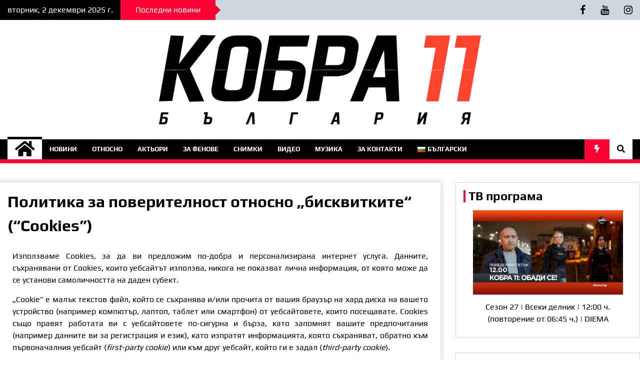

--- FILE ---
content_type: text/html; charset=UTF-8
request_url: https://www.afc11-bg.com/cookie-policy/
body_size: 22033
content:
<!doctype html><html lang="bg-BG"><head><script data-no-optimize="1">var litespeed_docref=sessionStorage.getItem("litespeed_docref");litespeed_docref&&(Object.defineProperty(document,"referrer",{get:function(){return litespeed_docref}}),sessionStorage.removeItem("litespeed_docref"));</script> <meta charset="UTF-8"><meta name="viewport" content="width=device-width, initial-scale=1"><link rel="profile" href="https://gmpg.org/xfn/11"><style type="text/css">.twp-site-branding .twp-logo,
            .twp-site-branding.twp-overlay .twp-logo,
            .twp-site-branding .twp-logo a,
            .twp-site-branding .twp-logo a:visited
            .twp-site-branding.twp-overlay .twp-logo a,
            .twp-site-branding.twp-overlay .twp-logo a:visited{
                color: #ffffff;
            }</style><meta name='robots' content='noindex, nofollow' /><style>img:is([sizes="auto" i], [sizes^="auto," i]) { contain-intrinsic-size: 3000px 1500px }</style><title>Политика за поверителност относно „бисквитките“ (“Cookies”) - Кобра 11 България</title><meta name="description" content="Страницата съдържа информация относно политика за поверителност на &quot;бисквитките&quot;, които използва уебсайта." /><meta property="og:locale" content="bg_BG" /><meta property="og:type" content="article" /><meta property="og:title" content="Политика за поверителност относно „бисквитките“ (“Cookies”) - Кобра 11 България" /><meta property="og:description" content="Страницата съдържа информация относно политика за поверителност на &quot;бисквитките&quot;, които използва уебсайта." /><meta property="og:url" content="https://www.afc11-bg.com/cookie-policy/" /><meta property="og:site_name" content="Кобра 11 България" /><meta property="article:publisher" content="https://www.facebook.com/Cobra11Bulgaria" /><meta property="article:modified_time" content="2025-05-25T10:47:51+00:00" /><meta property="og:image" content="https://www.afc11-bg.com/wp-content/uploads/2024/12/semir-vicky-3.jpg" /><meta property="og:image:width" content="1150" /><meta property="og:image:height" content="647" /><meta property="og:image:type" content="image/jpeg" /> <script type="application/ld+json" class="yoast-schema-graph">{"@context":"https://schema.org","@graph":[{"@type":"NewsArticle","@id":"https://www.afc11-bg.com/cookie-policy/#article","isPartOf":{"@id":"https://www.afc11-bg.com/cookie-policy/"},"author":{"name":"Христиан Мартинов","@id":"https://www.afc11-bg.com/#/schema/person/c2024c658b55953637f3a29740a13c5e"},"headline":"Политика за поверителност относно „бисквитките“ (“Cookies”)","datePublished":"2020-04-14T21:19:05+00:00","dateModified":"2025-05-25T10:47:51+00:00","mainEntityOfPage":{"@id":"https://www.afc11-bg.com/cookie-policy/"},"wordCount":1022,"publisher":{"@id":"https://www.afc11-bg.com/#organization"},"inLanguage":"bg-BG"},{"@type":"WebPage","@id":"https://www.afc11-bg.com/cookie-policy/","url":"https://www.afc11-bg.com/cookie-policy/","name":"Политика за поверителност относно „бисквитките“ (“Cookies”) - Кобра 11 България","isPartOf":{"@id":"https://www.afc11-bg.com/#website"},"datePublished":"2020-04-14T21:19:05+00:00","dateModified":"2025-05-25T10:47:51+00:00","description":"Страницата съдържа информация относно политика за поверителност на \"бисквитките\", които използва уебсайта.","breadcrumb":{"@id":"https://www.afc11-bg.com/cookie-policy/#breadcrumb"},"inLanguage":"bg-BG","potentialAction":[{"@type":"ReadAction","target":["https://www.afc11-bg.com/cookie-policy/"]}]},{"@type":"BreadcrumbList","@id":"https://www.afc11-bg.com/cookie-policy/#breadcrumb","itemListElement":[{"@type":"ListItem","position":1,"name":"Начало","item":"https://www.afc11-bg.com/"},{"@type":"ListItem","position":2,"name":"Политика за поверителност относно „бисквитките“ (“Cookies”)"}]},{"@type":"WebSite","@id":"https://www.afc11-bg.com/#website","url":"https://www.afc11-bg.com/","name":"Кобра 11 България","description":"","publisher":{"@id":"https://www.afc11-bg.com/#organization"},"potentialAction":[{"@type":"SearchAction","target":{"@type":"EntryPoint","urlTemplate":"https://www.afc11-bg.com/?s={search_term_string}"},"query-input":{"@type":"PropertyValueSpecification","valueRequired":true,"valueName":"search_term_string"}}],"inLanguage":"bg-BG"},{"@type":"Organization","@id":"https://www.afc11-bg.com/#organization","name":"Кобра 11 България","url":"https://www.afc11-bg.com/","logo":{"@type":"ImageObject","inLanguage":"bg-BG","@id":"https://www.afc11-bg.com/#/schema/logo/image/","url":"https://www.afc11-bg.com/wp-content/uploads/2022/11/cropped-circle-c11-bg-logo-2022-e1667686092965.png","contentUrl":"https://www.afc11-bg.com/wp-content/uploads/2022/11/cropped-circle-c11-bg-logo-2022-e1667686092965.png","width":512,"height":512,"caption":"Кобра 11 България"},"image":{"@id":"https://www.afc11-bg.com/#/schema/logo/image/"},"sameAs":["https://www.facebook.com/Cobra11Bulgaria","https://www.instagram.com/cobra11bulgaria","https://www.youtube.com/c/Cobra11Bulgaria"]},{"@type":"Person","@id":"https://www.afc11-bg.com/#/schema/person/c2024c658b55953637f3a29740a13c5e","name":"Христиан Мартинов","image":{"@type":"ImageObject","inLanguage":"bg-BG","@id":"https://www.afc11-bg.com/#/schema/person/image/","url":"https://secure.gravatar.com/avatar/3190c73dd2e026c1c3133b3802e09c5856c80184a9b934fc2ed176c87ce35ea0?s=96&d=https%3A%2F%2Fwww.afc11-bg.com%2Fwp-content%2Fuploads%2F2020%2F08%2Fdefault-c11-avatar.png&r=g","contentUrl":"https://secure.gravatar.com/avatar/3190c73dd2e026c1c3133b3802e09c5856c80184a9b934fc2ed176c87ce35ea0?s=96&d=https%3A%2F%2Fwww.afc11-bg.com%2Fwp-content%2Fuploads%2F2020%2F08%2Fdefault-c11-avatar.png&r=g","caption":"Христиан Мартинов"},"description":"Администратор","sameAs":["hmartinov","hmartinovv"]}]}</script> <link rel='dns-prefetch' href='//www.googletagmanager.com' /><link rel='dns-prefetch' href='//pagead2.googlesyndication.com' /><link rel="alternate" type="application/rss+xml" title="Кобра 11 България &raquo; Поток" href="https://www.afc11-bg.com/feed/" /><link rel="alternate" type="application/rss+xml" title="Кобра 11 България &raquo; поток за коментари" href="https://www.afc11-bg.com/comments/feed/" /><style id="litespeed-ucss">@-webkit-keyframes scale-in-center{0%{transform:scale(0);-webkit-transform:scale(0);-moz-transform:scale(0);opacity:1}to{transform:scale(1);-webkit-transform:scale(1);-moz-transform:scale(1);opacity:1}}@-moz-keyframes scale-in-center{0%{transform:scale(0);-webkit-transform:scale(0);-moz-transform:scale(0);opacity:1}to{transform:scale(1);-webkit-transform:scale(1);-moz-transform:scale(1);opacity:1}}@keyframes scale-in-center{0%{transform:scale(0);-webkit-transform:scale(0);-moz-transform:scale(0);opacity:1}to{transform:scale(1);-webkit-transform:scale(1);-moz-transform:scale(1);opacity:1}}@-webkit-keyframes rotate-center{0%{transform:rotate(0);-webkit-transform:rotate(0);-moz-transform:rotate(0)}to{transform:rotate(360deg);-webkit-transform:rotate(360deg);-moz-transform:rotate(360deg)}}@-moz-keyframes rotate-center{0%{transform:rotate(0);-webkit-transform:rotate(0);-moz-transform:rotate(0)}to{transform:rotate(360deg);-webkit-transform:rotate(360deg);-moz-transform:rotate(360deg)}}@keyframes rotate-center{0%{transform:rotate(0);-webkit-transform:rotate(0);-moz-transform:rotate(0)}to{transform:rotate(360deg);-webkit-transform:rotate(360deg);-moz-transform:rotate(360deg)}}@-webkit-keyframes rotate-partial{0%{transform:rotate(0);-webkit-transform:rotate(0);-moz-transform:rotate(0)}to{transform:rotate(90deg);-webkit-transform:rotate(90deg);-moz-transform:rotate(90deg)}}@-moz-keyframes rotate-partial{0%{transform:rotate(0);-webkit-transform:rotate(0);-moz-transform:rotate(0)}to{transform:rotate(90deg);-webkit-transform:rotate(90deg);-moz-transform:rotate(90deg)}}@keyframes rotate-partial{0%{transform:rotate(0);-webkit-transform:rotate(0);-moz-transform:rotate(0)}to{transform:rotate(90deg);-webkit-transform:rotate(90deg);-moz-transform:rotate(90deg)}}@font-face{font-display:swap;font-family:"FontAwesome";src:url(/wp-content/plugins/elementor/assets/lib/font-awesome/fonts/fontawesome-webfont.eot?v=4.7.0);src:url(/wp-content/plugins/elementor/assets/lib/font-awesome/fonts/fontawesome-webfont.eot?#iefix&v=4.7.0)format("embedded-opentype"),url(/wp-content/plugins/elementor/assets/lib/font-awesome/fonts/fontawesome-webfont.woff2?v=4.7.0)format("woff2"),url(/wp-content/plugins/elementor/assets/lib/font-awesome/fonts/fontawesome-webfont.woff?v=4.7.0)format("woff"),url(/wp-content/plugins/elementor/assets/lib/font-awesome/fonts/fontawesome-webfont.ttf?v=4.7.0)format("truetype"),url(/wp-content/plugins/elementor/assets/lib/font-awesome/fonts/fontawesome-webfont.svg?v=4.7.0#fontawesomeregular)format("svg");font-weight:400;font-style:normal}.fa{font:14px/1 FontAwesome;font-size:inherit}.fa-clock-o:before{content:""}.fa-flash:before{content:""}html{line-height:1.15;-webkit-text-size-adjust:100%;box-sizing:border-box;font-size:16px;font-family:"Play";font-weight:400}.twp-article .twp-description h4,body,input,select{margin:0}h1{font-size:2em;margin:.67em 0}a{background-color:#fff0;text-decoration:none;color:#000;transition:all .3s linear;-webkit-transition:all .3s linear;-moz-transition:all .3s linear}img{border-style:none;vertical-align:middle;max-width:100%;height:auto}input{overflow:visible}select{text-transform:none}[type=submit]{-webkit-appearance:button}[type=submit]::-moz-focus-inner{border-style:none;padding:0}[type=submit]:-moz-focusring{outline:1px dotted ButtonText}[type=checkbox]{box-sizing:border-box;padding:0}[type=search]{-webkit-appearance:textfield;outline-offset:-2px}[type=search]::-webkit-search-decoration{-webkit-appearance:none}::-webkit-file-upload-button{-webkit-appearance:button;font:inherit}body,input,select{color:#404040;font-family:sans-serif;font-size:16px;font-size:1rem;line-height:1.5}h1,h2,h3,h4{clear:both}p{margin-bottom:1.5em}em,i{font-style:italic}ins{background:#fff9c0;text-decoration:none}*,:after,:before{box-sizing:inherit}body{background:#fff}ul{margin:0 0 1.5em 3em;list-style:disc}li>ul{margin-bottom:0;margin-left:1.5em}figure{margin:1em 0}input[type=submit]{border:1px solid;border-color:#ccc #ccc #bbb;border-radius:3px;background:#e6e6e6;color:rgb(0 0 0/.8);font-size:12px;font-size:.75rem;line-height:1;padding:.6em 1em .4em}input[type=submit]:hover{border-color:#ccc #bbb #aaa}input[type=submit]:active,input[type=submit]:focus{border-color:#aaa #bbb #bbb}input[type=email],input[type=search],input[type=text]{color:#666;border:1px solid #ccc;border-radius:3px;padding:3px}input[type=email]:focus,input[type=search]:focus,input[type=text]:focus{color:#111}select{border:1px solid #ccc}a:active,a:focus,a:hover{color:#191970;outline:0}a:focus-visible{outline:thin dotted}.screen-reader-text{clip-path:inset(50%);position:absolute!important;word-wrap:normal!important}.screen-reader-text:focus{background-color:#f1f1f1;border-radius:3px;box-shadow:0 0 2px 2px rgb(0 0 0/.6);clip:auto!important;clip-path:none;color:#21759b;display:block;font-size:14px;font-size:.875rem;font-weight:700;height:auto;left:5px;line-height:normal;padding:15px 23px 14px;text-decoration:none;top:5px;width:auto;z-index:100000}.aligncenter{clear:both;display:block;margin-left:auto;margin-right:auto}.entry-content:after,.entry-content:before,.site-content:after,.site-content:before,.site-footer:after,.site-footer:before,.site-header:after,.site-header:before{content:"";display:table;table-layout:fixed}.entry-content:after,.site-content:after,.site-footer:after,.site-header:after{clear:both}.widget select{max-width:100%;padding:10px 15px}.entry-content{margin:1.5em 0 0}.custom-logo-link{display:inline-block}.wp-caption{margin-bottom:1.5em;max-width:100%}.wp-caption .wp-caption-text{margin:.8075em 0}.wp-caption-text{text-align:center}.desktop .twp-nav-menu ul,ul.twp-social-icons{list-style:none;margin:0;padding:0}#content:after,#content:before,.twp-ticket-pin:after,.twp-ticket-pin:before,ul.twp-social-icons:after,ul.twp-social-icons:before{clear:both;content:"";display:block}.twp-close-icon span,.twp-navigation .twp-nav-menu-section:after,.twp-topbar .twp-title-with-arrow,.widget-title:before{background-color:#ff0036}.desktop div.twp-nav-menu>ul>li>a,.desktop ul.twp-nav-menu>li>a,.twp-overlay{transform:perspective(1px) translateZ(0);position:relative;z-index:1}.desktop div.twp-nav-menu>ul>li>a:before,.desktop ul.twp-nav-menu>li>a:before,.twp-overlay:before{position:absolute;display:block;left:0;right:0;top:0;bottom:0;z-index:-1}.twp-float-left{float:left}.twp-float-right{float:right}.clearfix:after,.clearfix:before{clear:both;content:"";display:block}.twp-d-flex,ul.twp-social-icons{display:flex;flex-wrap:wrap}.d-block,.data-bg,.twp-navigation .twp-nav-menu-section .twp-menu-section .twp-nav-menu li.brand-home{display:block}.data-bg{background-size:cover;background-repeat:no-repeat;background-position:center;background-color:#7b7b7b}#content,.container{width:100%;max-width:100%}.container{padding-left:15px;padding-right:15px}@media (min-width:1350px){.container{margin:0 auto;max-width:1300px}}@media (min-width:1450px){.container{max-width:1400px}}.twp-row{display:flex;flex-wrap:wrap;margin-left:-7.5px;margin-right:-7.5px}.twp-col-4{padding-left:7.5px;padding-right:7.5px;flex:0 0 100%;max-width:100%}@media (min-width:768px){.twp-col-4{flex:0 0 50%;max-width:50%}}@media (min-width:1050px){.twp-col-4{flex:0 0 33.33%;max-width:33.33%}}#content{margin:0 auto}@media (min-width:1350px){#content{margin:0 auto;max-width:1300px}}@media (min-width:1450px){#content{max-width:1400px}}#content #primary{padding-left:15px;padding-right:15px}@media (min-width:992px){#content #primary{float:left;width:60%}}@media (min-width:1050px){#content #primary{width:70%;padding-right:15px;padding-left:0}}#content #secondary,.right-sidebar #content #primary{padding-left:15px;padding-right:15px}@media (min-width:992px){#content #secondary{float:right;width:40%}}@media (min-width:1050px){#content #secondary{width:30%;padding-left:15px;padding-right:0}}@media (min-width:992px){.right-sidebar #content #primary{float:left;width:60%}}@media (min-width:1050px){.right-sidebar #content #primary{padding-right:15px;padding-left:0;width:70%}}.right-sidebar #content #secondary{padding-left:15px;padding-right:15px}@media (min-width:992px){.right-sidebar #content #secondary{float:right;width:40%}}@media (min-width:1050px){.right-sidebar #content #secondary{padding-left:15px;padding-right:0;width:30%}}html body{font-family:"Play"}html body input,html body option,html body select{font-family:inherit}.twp-topbar .twp-breaking-news-section a,.twp-topbar .twp-breaking-news-section a:visited,.twp-topbar .twp-social-icons a,.twp-topbar .twp-social-icons a:visited,a:visited,html body{color:#000}.twp-topbar .twp-breaking-news-section a:hover,.twp-topbar .twp-social-icons a:hover,a:hover,p a,p a:hover,p a:visited{color:#ff0036}p a:hover{font-weight:800}.twp-author-meta{display:flex;align-items:center;font-weight:600;flex-wrap:wrap;margin-left:-5x;margin-right:-5px;font-size:14px;font-style:italic}.twp-author-meta span{display:inline-block}.twp-author-meta .twp-post-date{padding-left:5px;padding-right:5px}.widget-title{position:relative;padding-left:10px;line-height:1}.widget-title:before{position:absolute;content:"";left:0;top:0;height:100%;width:4px}.twp-close-icon{width:50px;position:relative;display:inline-block;cursor:pointer;height:100%;transition:all .3s linear;-webkit-transition:all .3s linear;-moz-transition:all .3s linear;vertical-align:middle}@media (min-width:1050px){.twp-close-icon:hover{-webkit-animation:rotate-center .3s linear both;-o-animation:rotate-center .3s linear both;-moz-animation:rotate-center .3s linear both;animation:rotate-center .3s linear both}}.twp-close-icon.twp-close-icon-sm,.twp-close-icon.twp-close-icon-sm span{width:20px}.twp-close-icon span{display:block;position:absolute;width:30px;height:3px;z-index:5;top:50%;border-radius:5px;transform:rotate(45deg)}.twp-close-icon span:last-child{transform:rotate(135deg)}.twp-close-icon.twp-close-icon-white span,.twp-menu-icon.twp-menu-icon-white span:after,.twp-menu-icon.twp-menu-icon-white span:before,.twp-menu-icon.twp-menu-icon-white:before{background-color:#fff}@media (min-width:1050px){.twp-close-icon.twp-rotate-90:hover{-webkit-animation:rotate-partial .3s linear both;-o-animation:rotate-partial .3s linear both;-moz-animation:rotate-partial .3s linear both;animation:rotate-partial .3s linear both}}.twp-menu-icon{position:relative;height:20px;width:30px;cursor:pointer;transition:all .3s linear;-webkit-transition:all .3s linear;-moz-transition:all .3s linear}.twp-menu-icon:before{position:absolute;display:block;content:"";height:3px;width:80%;left:0;top:50%;transform:translateY(-50%)}.twp-menu-icon span:after,.twp-menu-icon span:before{position:absolute;display:block;content:"";height:3px;width:100%;left:0}.twp-menu-icon span:before{top:1px}.twp-menu-icon span:after{bottom:1px}ul.twp-social-icons li:last-child{margin-left:0}ul.twp-social-icons li a{display:inline-block;padding:0 15px;text-decoration:none;font-size:20px}ul.twp-social-icons li a span{display:none}ul.twp-social-icons li a:before{display:block;font-family:fontAwesome}ul.twp-social-icons li a[href*=facebook]:before{content:""}ul.twp-social-icons li a:focus-within[href*=facebook],ul.twp-social-icons li a:hover[href*=facebook]{background-color:#3b5999;color:#fff}ul.twp-social-icons li a:focus-within[href*=facebook]:before,ul.twp-social-icons li a:focus-within[href*=instagram]:before,ul.twp-social-icons li a:focus-within[href*=youtube]:before,ul.twp-social-icons li a:hover[href*=facebook]:before,ul.twp-social-icons li a:hover[href*=instagram]:before,ul.twp-social-icons li a:hover[href*=youtube]:before{color:#fff}ul.twp-social-icons li a[href*=instagram]:before{content:""}ul.twp-social-icons li a:focus-within[href*=instagram],ul.twp-social-icons li a:hover[href*=instagram]{background-color:#e1306c;color:#fff}ul.twp-social-icons li a[href*=youtube]:before{content:""}ul.twp-social-icons li a:focus-within[href*=youtube],ul.twp-social-icons li a:hover[href*=youtube]{background-color:red;color:#fff}ul.twp-social-icons.twp-social-hover-text li a:focus-within[href*=facebook],ul.twp-social-icons.twp-social-hover-text li a:focus-within[href*=instagram],ul.twp-social-icons.twp-social-hover-text li a:focus-within[href*=youtube],ul.twp-social-icons.twp-social-hover-text li a:hover[href*=facebook],ul.twp-social-icons.twp-social-hover-text li a:hover[href*=instagram],ul.twp-social-icons.twp-social-hover-text li a:hover[href*=youtube]{background-color:#fff0}ul.twp-social-icons.twp-social-hover-text li a:focus-within[href*=facebook] span,ul.twp-social-icons.twp-social-hover-text li a:focus-within[href*=facebook]:before,ul.twp-social-icons.twp-social-hover-text li a:hover[href*=facebook] span,ul.twp-social-icons.twp-social-hover-text li a:hover[href*=facebook]:before{color:#3b5999}ul.twp-social-icons.twp-social-hover-text li a:focus-within[href*=instagram] span,ul.twp-social-icons.twp-social-hover-text li a:focus-within[href*=instagram]:before,ul.twp-social-icons.twp-social-hover-text li a:hover[href*=instagram] span,ul.twp-social-icons.twp-social-hover-text li a:hover[href*=instagram]:before{color:#e1306c}ul.twp-social-icons.twp-social-hover-text li a:focus-within[href*=youtube] span,ul.twp-social-icons.twp-social-hover-text li a:focus-within[href*=youtube]:before,ul.twp-social-icons.twp-social-hover-text li a:hover[href*=youtube] span,ul.twp-social-icons.twp-social-hover-text li a:hover[href*=youtube]:before{color:red}.twp-mobile-menu{position:fixed;width:100%;height:100%;z-index:10;top:0;bottom:0;left:-100%;background-color:#000;padding:30px;color:#fff;overflow-y:auto;transition:all .5s ease}@media (min-width:768px){.twp-mobile-menu{width:300px}}.twp-mobile-menu .twp-mobile-close-icon{text-align:right}.twp-body-overlay,.twp-scroll-top span i{transition:all .3s linear;-webkit-transition:all .3s linear;-moz-transition:all .3s linear}.twp-overlay:before{content:"";background-color:rgb(248 249 250/.6)}.twp-overlay.twp-overlay-bg-black:before{background-color:rgb(0 0 0/.6)}.twp-scroll-top{display:none;transition:all 1s ease;-webkit-transition:all 1s ease;-moz-transition:all 1s ease}@media (min-width:768px){.twp-scroll-top{position:fixed;z-index:2;right:-200px;display:block;bottom:30px}}.twp-scroll-top span{display:inline-block;background-color:#000;color:#fff;padding:5px 10px;font-size:20px}@media (min-width:1050px){.twp-scroll-top span{padding:10px 15px}}.twp-scroll-top span:hover{background-color:#ff0036}.twp-scroll-top span:hover i{transform:scale(1.2);-webkit-transform:scale(1.2);-moz-transform:scale(1.2)}.desktop div.twp-nav-menu>ul,.desktop ul.twp-nav-menu,.twp-search-field-wrapper,.twp-search-field-wrapper .twp-search-field form{display:flex;flex-wrap:wrap}@media (min-width:1050px){.twp-search-field-wrapper{max-width:700px;margin:0 auto}}.twp-search-field-wrapper .twp-search-field{flex:0 0 calc(100% - 50px);max-width:calc(100% - 50px)}.twp-search-field-wrapper .twp-search-field form label{flex:0 0 70%;max-width:70%}.twp-search-field-wrapper .twp-search-field form label input{width:100%;border:0;border-radius:0;padding:15px 30px;background-color:#fff}.twp-search-field-wrapper .twp-search-field form input[type=submit]{width:30%;color:#fff;background-color:#000;border:0;cursor:pointer;font-size:1rem;padding:0 15px;font-weight:600;border-radius:0}@media (min-width:768px){.twp-search-field-wrapper .twp-search-field form input[type=submit]{font-size:20px}}.twp-search-field-wrapper .twp-close-icon-section{flex:0 0 50px;max-width:50px;padding-left:10px;padding-right:10PX}.twp-topbar .twp-title-with-arrow{vertical-align:middle;padding:0 30px;position:relative;height:40px;line-height:40px;color:#fff;z-index:1}.twp-topbar .twp-title-with-arrow:after{content:"";display:block;position:absolute;top:50%;right:-20px;transform:translateY(-50%);border-style:solid;border-width:10px;border-color:#fff0 #fff0 #fff0 #ff0036}.twp-topbar .twp-current-date{height:40px;line-height:40px;padding:0 15px;background-color:#000;color:#fff;vertical-align:middle;width:100%;text-align:center}@media (min-width:576px){.twp-topbar .twp-current-date{width:initial;text-align:initial}}.desktop .twp-nav-menu .brand-home a:hover,.twp-navigation .twp-nav-menu-section .twp-site-features .twp-search:hover,.twp-topbar{background-color:#cfd8dc}.twp-breaking-news-section .twp-ticket-pin-slider:not(.slick-initialized){opacity:0;visibility:hidden;max-height:40px;transition:opacity 1s ease;-webkit-transition:opacity 1s ease}.twp-breaking-news-section .twp-ticket-pin-slider{visibility:visible;opacity:1;transition:opacity 1s ease;-webkit-transition:opacity 1s ease}@media (min-width:576px){.twp-topbar{height:40px}}.twp-topbar .twp-social-icons{justify-content:center}@media (min-width:576px){.twp-topbar .twp-social-icons{justify-content:flex-end}}.twp-topbar .twp-social-icons a{height:40px;line-height:40px}.twp-topbar .twp-topbar-content-left{width:100%}@media (min-width:576px){.twp-topbar .twp-topbar-content-left{width:calc(100% - 300px)}}.twp-navigation .twp-nav-menu-section .twp-menu-section .twp-nav-menu li,.twp-topbar .twp-topbar-content-left .twp-title-with-arrow{display:none}@media (min-width:1050px){.twp-topbar .twp-topbar-content-left .twp-title-with-arrow{display:block}}.twp-topbar .twp-topbar-content-left .twp-breaking-news-section{height:40px;overflow:hidden;display:none}@media (min-width:768px){.twp-topbar .twp-topbar-content-left .twp-breaking-news-section{display:block}}.twp-topbar .twp-topbar-content-right{width:100%}@media (min-width:576px){.twp-topbar .twp-topbar-content-right{width:300px}}.twp-navigation .twp-nav-menu-section .twp-site-features .twp-search{background-color:#fff;color:#000}.twp-navigation .twp-nav-menu-section .twp-site-features .twp-search,.twp-navigation .twp-nav-menu-section .twp-site-features .twp-trending{height:40px;line-height:40px;cursor:pointer;transition:all .3s linear;-webkit-transition:all .3s linear;-moz-transition:all .3s linear}.twp-navigation .twp-article-list{display:none;background-color:#fff;color:#000}.twp-article .twp-description h4 a,.twp-navigation .twp-article-list a{line-height:1.2;color:#000}.desktop ul.twp-nav-menu>li>a:hover,.twp-navigation .twp-article-list a:visited{color:#000}.twp-navigation .twp-article-list a:hover{color:#ff0036}.desktop ul.twp-nav-menu>li a{position:relative;display:block}.desktop div.twp-nav-menu>ul>li>a:before,.desktop ul.twp-nav-menu>li>a:before{background-color:#fff;-webkit-animation:scale-in-center .5s cubic-bezier(.25,.46,.45,.94) both;-o-animation:scale-in-center .5s cubic-bezier(.25,.46,.45,.94) both;-moz-animation:scale-in-center .5s cubic-bezier(.25,.46,.45,.94) both;animation:scale-in-center .5s cubic-bezier(.25,.46,.45,.94) both}.desktop div.twp-nav-menu>ul>li>a:hover:before,.desktop ul.twp-nav-menu>li>a:hover:before{content:""}.desktop .twp-nav-menu a{text-transform:uppercase;font-size:13px;padding:0 15px;height:40px;line-height:40px;color:#fff;font-weight:800}.desktop .twp-nav-menu .brand-home a{position:relative;color:#000;background-color:#fff;font-size:35px}.desktop .twp-nav-menu .brand-home a:before{position:absolute;width:100%;height:5px;content:"";display:block;left:0;top:-5px;background-color:#000}.desktop ul.twp-nav-menu>li .sub-menu{position:absolute;top:110%;left:0;width:220px;background-color:#000;opacity:0;height:0;overflow:hidden;visibility:hidden;transition:all 1s ease;-webkit-transition:all 1s ease;-moz-transition:all 1s ease;z-index:3}.desktop ul.twp-nav-menu>li .sub-menu a{display:block;border-left-style:solid;border-left-width:1px;border-top-style:solid;border-top-width:1px;border-color:#cfd8dc;color:#fff}.desktop ul.twp-nav-menu>li .sub-menu a:visited,.twp-footer-social-section a,.twp-footer-social-section ul.twp-social-icons a{color:#fff}.desktop ul.twp-nav-menu>li .sub-menu a:hover{color:#cfd8dc}.desktop ul.twp-nav-menu>li:focus-within .sub-menu,.desktop ul.twp-nav-menu>li:hover .sub-menu{top:100%;opacity:1;height:auto;overflow:visible;visibility:visible}.desktop div.twp-nav-menu>ul>li,.desktop ul.twp-nav-menu>li,.desktop ul.twp-nav-menu>li .sub-menu>li{position:relative}.desktop div.twp-nav-menu>ul>li a{position:relative;display:block}.desktop div.twp-nav-menu>ul>li>a:hover,.twp-article .twp-description h4 a:visited{color:#000}.twp-nav-menu-section .twp-progress-bar{position:absolute;left:0;height:8px;bottom:-8px;background-color:#cfd8dc;z-index:2;transition:width .2s ease;-webkit-transition:width .2s ease;-moz-transition:width .2s ease}.twp-navigation .twp-search-field-section{background:#cfd8dc;padding:30px 0;display:none}@media (min-width:576px){.twp-navigation .twp-search-field-section{padding:30px}}.twp-navigation .twp-nav-menu-section{background-color:#000;position:relative}.twp-navigation .twp-nav-menu-section:after{position:absolute;content:"";height:8px;width:100%;display:block;left:0;bottom:-8px}.twp-navigation .twp-nav-menu-section .twp-wrapper{justify-content:space-between;margin-left:-15px;margin-right:-15px;flex-wrap:nowrap}.twp-navigation .twp-nav-menu-section .twp-menu-section,.twp-navigation .twp-nav-menu-section .twp-site-features{padding-left:15px;padding-right:15px}.twp-navigation .twp-nav-menu-section .twp-menu-section{align-items:center}@media (min-width:1050px){.twp-navigation .twp-nav-menu-section .twp-menu-section .twp-nav-menu li{display:block}}.twp-navigation .twp-nav-menu-section .twp-menu-section .twp-menu-icon-section{padding:0 15px}@media (min-width:1050px){.twp-navigation .twp-nav-menu-section .twp-menu-section .twp-menu-icon-section{display:none}}.twp-navigation .twp-nav-menu-section .twp-site-features{display:flex;flex-wrap:wrap;flex-shrink:0}.twp-navigation .twp-nav-menu-section .twp-site-features .twp-search{padding:0 15px}.twp-navigation .twp-nav-menu-section .twp-site-features .twp-trending{background-color:#ff0036;color:#fff;padding:0 20px}.twp-navigation .twp-nav-menu-section .twp-site-features .twp-trending:hover{background-color:#000}.twp-navigation .twp-nav-menu-section .twp-site-features i{line-height:1}.twp-article-list .twp-article-border{border-bottom-style:solid;border-bottom-width:1px;border-color:#cfd8dc;padding-top:10px;padding-bottom:10px}.twp-article-list .twp-article-border:hover{background-color:#f8f9fa}.twp-article{display:flex}.twp-article .twp-units{font-size:40px;padding:0 10px}.twp-article .twp-description{padding:0 10px}.twp-article .twp-description h4 a:hover{color:#ff0036}ul.twp-social-widget li{text-align:center;padding-top:15px}ul.twp-social-widget li a span{display:block;font-weight:600}@media (max-width:991px){ul.twp-social-widget li a span{display:none;visibility:hidden;opacity:0}}.twp-ticket-pin{padding:0 15px;height:40px}.twp-ticket-pin .ticket-pin-wrapper{display:-webkit-box;display:-moz-box;display:-ms-flexbox;display:-webkit-flex;display:flex;align-items:center}.twp-ticket-pin .twp-image-section{width:80px;background-color:gray;height:40px}.twp-ticket-pin .twp-image-section .data-bg{height:100%}.twp-ticket-pin .twp-articles-title{padding-left:10px;width:calc(100% - 80px);font-size:14px;font-weight:600;line-height:1.2}.twp-ticket-pin .twp-articles-title a{overflow:hidden;text-overflow:ellipsis;display:-webkit-box;-webkit-box-orient:vertical;box-orient:vertical;line-clamp:2;-webkit-line-clamp:2;word-break:break-word}.twp-article-post{box-shadow:0 0 10px 2px #cfd8dc;padding:0 15px 15px;margin-top:30px}.twp-article-post .entry-header .entry-title{padding-top:15px;margin:0}.twp-article-post .entry-content{margin:0}.twp-article-post .entry-content h2,.twp-article-post .entry-content h3,.twp-article-post .entry-content p{margin-top:15px;margin-bottom:0}.widget{border-style:solid;border-width:1px;border-color:#cfd8dc;margin-top:30px;padding:15px 15px 0}.widget .widget-title{margin-bottom:15px;margin-top:0}.site-content{padding:15px 0 45px}.twp-footer-social-section,.twp-footer-widget-section{background-color:#000;color:#fff}.twp-footer-social-section .twp-footer-social{padding-bottom:15px}.twp-footer-social-section .twp-footer-social .twp-social-icons{justify-content:center}.twp-footer-social-section ul.twp-social-icons a:visited,.twp-footer-widget-section a,.twp-footer-widget-section a:visited{color:#fff}.twp-footer-widget-section{padding-bottom:30px}.twp-footer-widget-section .twp-footer-border{border-bottom-style:solid;border-bottom-width:1px;border-color:#fff}.twp-footer-widget-section a:hover{color:#ff0036}.twp-footer-widget-section .widget{border:0}.site-footer{background-color:#000;color:#fff;text-align:center;padding:15px;font-weight:600}.twp-site-branding{padding-top:15px;padding-bottom:30px}.twp-site-branding.data-bg{background-color:#fff0}.twp-site-branding .twp-logo{text-align:center}.twp-site-branding .twp-logo .site-title,.twp-site-branding .twp-logo .twp-image-wrapper{margin-top:15px;margin-bottom:0;line-height:1}.twp-site-branding .twp-logo .site-title{font-size:3rem}.twp-site-branding .twp-logo .site-title,.twp-site-branding .twp-logo img{transition:all .3s linear;-webkit-transition:all .3s linear;-moz-transition:all .3s linear}.twp-site-branding .twp-logo .site-title:hover,.twp-site-branding .twp-logo img:hover{transform:scale(.9);-webkit-transform:scale(.9);-moz-transform:scale(.9)}.twp-article-list{padding:30px 0}.twp-article-list .twp-article-header{padding:10px 15px;position:relative;background-color:#cfd8dc}.twp-article-list .twp-article-header h3{margin:0;color:#000}.twp-article-list .twp-article-header .twp-close-icon-section{height:30px;position:absolute;right:0;top:50%;transform:translateY(-50%)}div.tnp-subscription{display:block;margin:1em auto;max-width:500px;width:100%}.tnp-subscription div.tnp-field{margin-bottom:.7em;border:0;padding:0}.tnp-subscription label{display:block;color:inherit;font-weight:400;line-height:normal;padding:0;margin:0 0 .25em;font-size:.9em}.tnp-subscription input[type=email],.tnp-subscription input[type=submit],.tnp-subscription input[type=text],.tnp-subscription select{width:100%;padding:.7em;display:block;border:1px;color:#444;border-color:#ddd;background-color:#f4f4f4;background-image:none;text-shadow:none;font-size:1em;margin:0;line-height:normal;box-sizing:border-box}.tnp-subscription input[type=checkbox]{max-width:1em;display:inline-block;margin-right:.5em}.tnp-subscription select option{margin-right:.75em}.tnp-subscription input.tnp-submit{background-color:#444;color:#fff;width:auto;height:auto;margin:0;display:inline-block}@media all and (max-width:480px){.tnp-subscription input[type=submit]{width:100%}}.tnp-field input[type=submit]{position:inherit}@font-face{font-display:swap;font-family:eicons;src:url(/wp-content/plugins/elementor/assets/lib/eicons/fonts/eicons.eot?5.43.0);src:url(/wp-content/plugins/elementor/assets/lib/eicons/fonts/eicons.eot?5.43.0#iefix)format("embedded-opentype"),url(/wp-content/plugins/elementor/assets/lib/eicons/fonts/eicons.woff2?5.43.0)format("woff2"),url(/wp-content/plugins/elementor/assets/lib/eicons/fonts/eicons.woff?5.43.0)format("woff"),url(/wp-content/plugins/elementor/assets/lib/eicons/fonts/eicons.ttf?5.43.0)format("truetype"),url(/wp-content/plugins/elementor/assets/lib/eicons/fonts/eicons.svg?5.43.0#eicon)format("svg");font-weight:400;font-style:normal}.screen-reader-text{height:1px;margin:-1px;overflow:hidden;padding:0;top:-10000em;width:1px;clip:rect(0,0,0,0);border:0}.elementor *,.elementor :after,.elementor :before{box-sizing:border-box}.elementor a{box-shadow:none;text-decoration:none}.elementor-element{--flex-direction:initial;--flex-wrap:initial;--justify-content:initial;--align-items:initial;--align-content:initial;--gap:initial;--flex-basis:initial;--flex-grow:initial;--flex-shrink:initial;--order:initial;--align-self:initial;align-self:var(--align-self);flex-basis:var(--flex-basis);flex-grow:var(--flex-grow);flex-shrink:var(--flex-shrink);order:var(--order)}.elementor-element:where(.elementor-widget){align-content:var(--align-content);align-items:var(--align-items);flex-direction:var(--flex-direction);flex-wrap:var(--flex-wrap);gap:var(--row-gap) var(--column-gap);justify-content:var(--justify-content)}:root{--page-title-display:block}h1.entry-title{display:var(--page-title-display)}.elementor-section{position:relative}.elementor-section .elementor-container{display:flex;margin-left:auto;margin-right:auto;position:relative}@media (max-width:1024px){.elementor-section .elementor-container{flex-wrap:wrap}}.elementor-widget-wrap{align-content:flex-start;flex-wrap:wrap;position:relative;width:100%}.elementor:not(.elementor-bc-flex-widget) .elementor-widget-wrap{display:flex}.elementor-widget-wrap>.elementor-element{width:100%}.elementor-widget{position:relative}.elementor-column{display:flex;min-height:1px;position:relative}.elementor-column-gap-default>.elementor-column>.elementor-element-populated{padding:10px}@media (min-width:768px){.elementor-column.elementor-col-100{width:100%}}@media (max-width:767px){.elementor-column{width:100%}}@media (prefers-reduced-motion:no-preference){html{scroll-behavior:smooth}}.elementor-element:where(:not(.e-con)):where(:not(.e-div-block-base)) .elementor-widget-container{transition:background .3s,border .3s,border-radius .3s,box-shadow .3s,transform var(--e-transform-transition-duration,.4s)}.elementor-kit-2376{--e-global-color-primary:#FF0036;--e-global-color-secondary:#54595F;--e-global-color-text:#7A7A7A;--e-global-color-accent:#61CE70;--e-global-color-1ca6aec:#F8F9FA;--e-global-typography-primary-font-family:"Roboto";--e-global-typography-primary-font-weight:600;--e-global-typography-secondary-font-family:"Roboto Slab";--e-global-typography-secondary-font-weight:400;--e-global-typography-text-font-family:"Roboto";--e-global-typography-text-font-weight:400;--e-global-typography-accent-font-family:"Roboto";--e-global-typography-accent-font-weight:500}.elementor-element{--widgets-spacing:20px 20px;--widgets-spacing-row:20px;--widgets-spacing-column:20px}.fa,.fa.fa-clock-o{font-family:"Font Awesome 5 Free"}.fa{-moz-osx-font-smoothing:grayscale;-webkit-font-smoothing:antialiased;display:inline-block;font-style:normal;font-variant:normal;text-rendering:auto;line-height:1;font-weight:900}.fa-chevron-up:before{content:""}.fa-home:before{content:""}.fa-search:before{content:""}@font-face{font-display:swap;font-family:"Font Awesome 5 Brands";font-style:normal;font-weight:400;font-display:block;src:url(/wp-content/plugins/elementor/assets/lib/font-awesome/webfonts/fa-brands-400.eot);src:url(/wp-content/plugins/elementor/assets/lib/font-awesome/webfonts/fa-brands-400.eot?#iefix)format("embedded-opentype"),url(/wp-content/plugins/elementor/assets/lib/font-awesome/webfonts/fa-brands-400.woff2)format("woff2"),url(/wp-content/plugins/elementor/assets/lib/font-awesome/webfonts/fa-brands-400.woff)format("woff"),url(/wp-content/plugins/elementor/assets/lib/font-awesome/webfonts/fa-brands-400.ttf)format("truetype"),url(/wp-content/plugins/elementor/assets/lib/font-awesome/webfonts/fa-brands-400.svg#fontawesome)format("svg")}@font-face{font-display:swap;font-family:"Font Awesome 5 Free";font-style:normal;font-weight:400;font-display:block;src:url(/wp-content/plugins/elementor/assets/lib/font-awesome/webfonts/fa-regular-400.eot);src:url(/wp-content/plugins/elementor/assets/lib/font-awesome/webfonts/fa-regular-400.eot?#iefix)format("embedded-opentype"),url(/wp-content/plugins/elementor/assets/lib/font-awesome/webfonts/fa-regular-400.woff2)format("woff2"),url(/wp-content/plugins/elementor/assets/lib/font-awesome/webfonts/fa-regular-400.woff)format("woff"),url(/wp-content/plugins/elementor/assets/lib/font-awesome/webfonts/fa-regular-400.ttf)format("truetype"),url(/wp-content/plugins/elementor/assets/lib/font-awesome/webfonts/fa-regular-400.svg#fontawesome)format("svg")}@font-face{font-display:swap;font-family:"Font Awesome 5 Free";font-style:normal;font-weight:900;font-display:block;src:url(/wp-content/plugins/elementor/assets/lib/font-awesome/webfonts/fa-solid-900.eot);src:url(/wp-content/plugins/elementor/assets/lib/font-awesome/webfonts/fa-solid-900.eot?#iefix)format("embedded-opentype"),url(/wp-content/plugins/elementor/assets/lib/font-awesome/webfonts/fa-solid-900.woff2)format("woff2"),url(/wp-content/plugins/elementor/assets/lib/font-awesome/webfonts/fa-solid-900.woff)format("woff"),url(/wp-content/plugins/elementor/assets/lib/font-awesome/webfonts/fa-solid-900.ttf)format("truetype"),url(/wp-content/plugins/elementor/assets/lib/font-awesome/webfonts/fa-solid-900.svg#fontawesome)format("svg")}.fa.fa-clock-o{font-weight:400}.fa.fa-clock-o:before{content:""}.fa.fa-flash:before{content:""}.elementor-widget-divider{--divider-border-style:none;--divider-border-width:1px;--divider-color:#0c0d0e;--divider-icon-size:20px;--divider-element-spacing:10px;--divider-pattern-height:24px;--divider-pattern-size:20px;--divider-pattern-url:none;--divider-pattern-repeat:repeat-x}.elementor-widget-divider .elementor-divider{display:flex}.elementor-widget-divider .elementor-divider-separator{direction:ltr;display:flex;margin:0}.elementor-widget-divider:not(.elementor-widget-divider--view-line_text):not(.elementor-widget-divider--view-line_icon) .elementor-divider-separator{border-block-start:var(--divider-border-width) var(--divider-border-style) var(--divider-color)}.elementor-870 .elementor-element.elementor-element-fa66b5e{--divider-border-style:solid;--divider-color:#F8F9FA;--divider-border-width:1px}.elementor-870 .elementor-element.elementor-element-fa66b5e .elementor-divider-separator{width:100%}.elementor-870 .elementor-element.elementor-element-fa66b5e .elementor-divider{padding-block-start:15px;padding-block-end:15px}@font-face{font-display:swap;font-family:"twpicon";src:url(/wp-content/plugins/booster-extension/assets/fonts/twpicon.eot?ga1j6y);src:url(/wp-content/plugins/booster-extension/assets/fonts/twpicon.eot?ga1j6y#iefix)format("embedded-opentype"),url(/wp-content/plugins/booster-extension/assets/fonts/twpicon.ttf?ga1j6y)format("truetype"),url(/wp-content/plugins/booster-extension/assets/fonts/twpicon.woff?ga1j6y)format("woff"),url(/wp-content/plugins/booster-extension/assets/fonts/twpicon.svg?ga1j6y#twpicon)format("svg");font-weight:400;font-style:normal}.clearfix::after,.clearfix::before{content:" ";display:table;clear:both}</style><style id='wp-emoji-styles-inline-css' type='text/css'>img.wp-smiley, img.emoji {
		display: inline !important;
		border: none !important;
		box-shadow: none !important;
		height: 1em !important;
		width: 1em !important;
		margin: 0 0.07em !important;
		vertical-align: -0.1em !important;
		background: none !important;
		padding: 0 !important;
	}</style><style id='classic-theme-styles-inline-css' type='text/css'>/*! This file is auto-generated */
.wp-block-button__link{color:#fff;background-color:#32373c;border-radius:9999px;box-shadow:none;text-decoration:none;padding:calc(.667em + 2px) calc(1.333em + 2px);font-size:1.125em}.wp-block-file__button{background:#32373c;color:#fff;text-decoration:none}</style><style id='jetpack-sharing-buttons-style-inline-css' type='text/css'>.jetpack-sharing-buttons__services-list{display:flex;flex-direction:row;flex-wrap:wrap;gap:0;list-style-type:none;margin:5px;padding:0}.jetpack-sharing-buttons__services-list.has-small-icon-size{font-size:12px}.jetpack-sharing-buttons__services-list.has-normal-icon-size{font-size:16px}.jetpack-sharing-buttons__services-list.has-large-icon-size{font-size:24px}.jetpack-sharing-buttons__services-list.has-huge-icon-size{font-size:36px}@media print{.jetpack-sharing-buttons__services-list{display:none!important}}.editor-styles-wrapper .wp-block-jetpack-sharing-buttons{gap:0;padding-inline-start:0}ul.jetpack-sharing-buttons__services-list.has-background{padding:1.25em 2.375em}</style><style id='global-styles-inline-css' type='text/css'>:root{--wp--preset--aspect-ratio--square: 1;--wp--preset--aspect-ratio--4-3: 4/3;--wp--preset--aspect-ratio--3-4: 3/4;--wp--preset--aspect-ratio--3-2: 3/2;--wp--preset--aspect-ratio--2-3: 2/3;--wp--preset--aspect-ratio--16-9: 16/9;--wp--preset--aspect-ratio--9-16: 9/16;--wp--preset--color--black: #000000;--wp--preset--color--cyan-bluish-gray: #abb8c3;--wp--preset--color--white: #ffffff;--wp--preset--color--pale-pink: #f78da7;--wp--preset--color--vivid-red: #cf2e2e;--wp--preset--color--luminous-vivid-orange: #ff6900;--wp--preset--color--luminous-vivid-amber: #fcb900;--wp--preset--color--light-green-cyan: #7bdcb5;--wp--preset--color--vivid-green-cyan: #00d084;--wp--preset--color--pale-cyan-blue: #8ed1fc;--wp--preset--color--vivid-cyan-blue: #0693e3;--wp--preset--color--vivid-purple: #9b51e0;--wp--preset--gradient--vivid-cyan-blue-to-vivid-purple: linear-gradient(135deg,rgba(6,147,227,1) 0%,rgb(155,81,224) 100%);--wp--preset--gradient--light-green-cyan-to-vivid-green-cyan: linear-gradient(135deg,rgb(122,220,180) 0%,rgb(0,208,130) 100%);--wp--preset--gradient--luminous-vivid-amber-to-luminous-vivid-orange: linear-gradient(135deg,rgba(252,185,0,1) 0%,rgba(255,105,0,1) 100%);--wp--preset--gradient--luminous-vivid-orange-to-vivid-red: linear-gradient(135deg,rgba(255,105,0,1) 0%,rgb(207,46,46) 100%);--wp--preset--gradient--very-light-gray-to-cyan-bluish-gray: linear-gradient(135deg,rgb(238,238,238) 0%,rgb(169,184,195) 100%);--wp--preset--gradient--cool-to-warm-spectrum: linear-gradient(135deg,rgb(74,234,220) 0%,rgb(151,120,209) 20%,rgb(207,42,186) 40%,rgb(238,44,130) 60%,rgb(251,105,98) 80%,rgb(254,248,76) 100%);--wp--preset--gradient--blush-light-purple: linear-gradient(135deg,rgb(255,206,236) 0%,rgb(152,150,240) 100%);--wp--preset--gradient--blush-bordeaux: linear-gradient(135deg,rgb(254,205,165) 0%,rgb(254,45,45) 50%,rgb(107,0,62) 100%);--wp--preset--gradient--luminous-dusk: linear-gradient(135deg,rgb(255,203,112) 0%,rgb(199,81,192) 50%,rgb(65,88,208) 100%);--wp--preset--gradient--pale-ocean: linear-gradient(135deg,rgb(255,245,203) 0%,rgb(182,227,212) 50%,rgb(51,167,181) 100%);--wp--preset--gradient--electric-grass: linear-gradient(135deg,rgb(202,248,128) 0%,rgb(113,206,126) 100%);--wp--preset--gradient--midnight: linear-gradient(135deg,rgb(2,3,129) 0%,rgb(40,116,252) 100%);--wp--preset--font-size--small: 13px;--wp--preset--font-size--medium: 20px;--wp--preset--font-size--large: 36px;--wp--preset--font-size--x-large: 42px;--wp--preset--spacing--20: 0.44rem;--wp--preset--spacing--30: 0.67rem;--wp--preset--spacing--40: 1rem;--wp--preset--spacing--50: 1.5rem;--wp--preset--spacing--60: 2.25rem;--wp--preset--spacing--70: 3.38rem;--wp--preset--spacing--80: 5.06rem;--wp--preset--shadow--natural: 6px 6px 9px rgba(0, 0, 0, 0.2);--wp--preset--shadow--deep: 12px 12px 50px rgba(0, 0, 0, 0.4);--wp--preset--shadow--sharp: 6px 6px 0px rgba(0, 0, 0, 0.2);--wp--preset--shadow--outlined: 6px 6px 0px -3px rgba(255, 255, 255, 1), 6px 6px rgba(0, 0, 0, 1);--wp--preset--shadow--crisp: 6px 6px 0px rgba(0, 0, 0, 1);}:where(.is-layout-flex){gap: 0.5em;}:where(.is-layout-grid){gap: 0.5em;}body .is-layout-flex{display: flex;}.is-layout-flex{flex-wrap: wrap;align-items: center;}.is-layout-flex > :is(*, div){margin: 0;}body .is-layout-grid{display: grid;}.is-layout-grid > :is(*, div){margin: 0;}:where(.wp-block-columns.is-layout-flex){gap: 2em;}:where(.wp-block-columns.is-layout-grid){gap: 2em;}:where(.wp-block-post-template.is-layout-flex){gap: 1.25em;}:where(.wp-block-post-template.is-layout-grid){gap: 1.25em;}.has-black-color{color: var(--wp--preset--color--black) !important;}.has-cyan-bluish-gray-color{color: var(--wp--preset--color--cyan-bluish-gray) !important;}.has-white-color{color: var(--wp--preset--color--white) !important;}.has-pale-pink-color{color: var(--wp--preset--color--pale-pink) !important;}.has-vivid-red-color{color: var(--wp--preset--color--vivid-red) !important;}.has-luminous-vivid-orange-color{color: var(--wp--preset--color--luminous-vivid-orange) !important;}.has-luminous-vivid-amber-color{color: var(--wp--preset--color--luminous-vivid-amber) !important;}.has-light-green-cyan-color{color: var(--wp--preset--color--light-green-cyan) !important;}.has-vivid-green-cyan-color{color: var(--wp--preset--color--vivid-green-cyan) !important;}.has-pale-cyan-blue-color{color: var(--wp--preset--color--pale-cyan-blue) !important;}.has-vivid-cyan-blue-color{color: var(--wp--preset--color--vivid-cyan-blue) !important;}.has-vivid-purple-color{color: var(--wp--preset--color--vivid-purple) !important;}.has-black-background-color{background-color: var(--wp--preset--color--black) !important;}.has-cyan-bluish-gray-background-color{background-color: var(--wp--preset--color--cyan-bluish-gray) !important;}.has-white-background-color{background-color: var(--wp--preset--color--white) !important;}.has-pale-pink-background-color{background-color: var(--wp--preset--color--pale-pink) !important;}.has-vivid-red-background-color{background-color: var(--wp--preset--color--vivid-red) !important;}.has-luminous-vivid-orange-background-color{background-color: var(--wp--preset--color--luminous-vivid-orange) !important;}.has-luminous-vivid-amber-background-color{background-color: var(--wp--preset--color--luminous-vivid-amber) !important;}.has-light-green-cyan-background-color{background-color: var(--wp--preset--color--light-green-cyan) !important;}.has-vivid-green-cyan-background-color{background-color: var(--wp--preset--color--vivid-green-cyan) !important;}.has-pale-cyan-blue-background-color{background-color: var(--wp--preset--color--pale-cyan-blue) !important;}.has-vivid-cyan-blue-background-color{background-color: var(--wp--preset--color--vivid-cyan-blue) !important;}.has-vivid-purple-background-color{background-color: var(--wp--preset--color--vivid-purple) !important;}.has-black-border-color{border-color: var(--wp--preset--color--black) !important;}.has-cyan-bluish-gray-border-color{border-color: var(--wp--preset--color--cyan-bluish-gray) !important;}.has-white-border-color{border-color: var(--wp--preset--color--white) !important;}.has-pale-pink-border-color{border-color: var(--wp--preset--color--pale-pink) !important;}.has-vivid-red-border-color{border-color: var(--wp--preset--color--vivid-red) !important;}.has-luminous-vivid-orange-border-color{border-color: var(--wp--preset--color--luminous-vivid-orange) !important;}.has-luminous-vivid-amber-border-color{border-color: var(--wp--preset--color--luminous-vivid-amber) !important;}.has-light-green-cyan-border-color{border-color: var(--wp--preset--color--light-green-cyan) !important;}.has-vivid-green-cyan-border-color{border-color: var(--wp--preset--color--vivid-green-cyan) !important;}.has-pale-cyan-blue-border-color{border-color: var(--wp--preset--color--pale-cyan-blue) !important;}.has-vivid-cyan-blue-border-color{border-color: var(--wp--preset--color--vivid-cyan-blue) !important;}.has-vivid-purple-border-color{border-color: var(--wp--preset--color--vivid-purple) !important;}.has-vivid-cyan-blue-to-vivid-purple-gradient-background{background: var(--wp--preset--gradient--vivid-cyan-blue-to-vivid-purple) !important;}.has-light-green-cyan-to-vivid-green-cyan-gradient-background{background: var(--wp--preset--gradient--light-green-cyan-to-vivid-green-cyan) !important;}.has-luminous-vivid-amber-to-luminous-vivid-orange-gradient-background{background: var(--wp--preset--gradient--luminous-vivid-amber-to-luminous-vivid-orange) !important;}.has-luminous-vivid-orange-to-vivid-red-gradient-background{background: var(--wp--preset--gradient--luminous-vivid-orange-to-vivid-red) !important;}.has-very-light-gray-to-cyan-bluish-gray-gradient-background{background: var(--wp--preset--gradient--very-light-gray-to-cyan-bluish-gray) !important;}.has-cool-to-warm-spectrum-gradient-background{background: var(--wp--preset--gradient--cool-to-warm-spectrum) !important;}.has-blush-light-purple-gradient-background{background: var(--wp--preset--gradient--blush-light-purple) !important;}.has-blush-bordeaux-gradient-background{background: var(--wp--preset--gradient--blush-bordeaux) !important;}.has-luminous-dusk-gradient-background{background: var(--wp--preset--gradient--luminous-dusk) !important;}.has-pale-ocean-gradient-background{background: var(--wp--preset--gradient--pale-ocean) !important;}.has-electric-grass-gradient-background{background: var(--wp--preset--gradient--electric-grass) !important;}.has-midnight-gradient-background{background: var(--wp--preset--gradient--midnight) !important;}.has-small-font-size{font-size: var(--wp--preset--font-size--small) !important;}.has-medium-font-size{font-size: var(--wp--preset--font-size--medium) !important;}.has-large-font-size{font-size: var(--wp--preset--font-size--large) !important;}.has-x-large-font-size{font-size: var(--wp--preset--font-size--x-large) !important;}
:where(.wp-block-post-template.is-layout-flex){gap: 1.25em;}:where(.wp-block-post-template.is-layout-grid){gap: 1.25em;}
:where(.wp-block-columns.is-layout-flex){gap: 2em;}:where(.wp-block-columns.is-layout-grid){gap: 2em;}
:root :where(.wp-block-pullquote){font-size: 1.5em;line-height: 1.6;}</style><style id='seek-style-inline-css' type='text/css'>.tags-links, .byline, .comments-link { clip: rect(1px, 1px, 1px, 1px); height: 1px; position: absolute; overflow: hidden; width: 1px; }</style> <script type="litespeed/javascript" data-src="https://www.afc11-bg.com/wp-includes/js/jquery/jquery.min.js?ver=3.7.1" id="jquery-core-js"></script> <script type="litespeed/javascript" data-src="https://www.afc11-bg.com/wp-includes/js/jquery/jquery-migrate.min.js?ver=3.4.1" id="jquery-migrate-js"></script> 
 <script type="litespeed/javascript" data-src="https://www.googletagmanager.com/gtag/js?id=G-42MNSY41YT" id="google_gtagjs-js"></script> <script id="google_gtagjs-js-after" type="litespeed/javascript">window.dataLayer=window.dataLayer||[];function gtag(){dataLayer.push(arguments)}
gtag("set","linker",{"domains":["www.afc11-bg.com"]});gtag("js",new Date());gtag("set","developer_id.dZTNiMT",!0);gtag("config","G-42MNSY41YT")</script> <script type="litespeed/javascript" data-src="https://www.afc11-bg.com/wp-content/plugins/elementor/assets/lib/font-awesome/js/v4-shims.min.js?ver=3.33.2" id="font-awesome-4-shim-js"></script> <link rel="https://api.w.org/" href="https://www.afc11-bg.com/wp-json/" /><link rel="alternate" title="JSON" type="application/json" href="https://www.afc11-bg.com/wp-json/wp/v2/pages/870" /><link rel="EditURI" type="application/rsd+xml" title="RSD" href="https://www.afc11-bg.com/xmlrpc.php?rsd" /><meta name="generator" content="WordPress 6.8.3" /><link rel='shortlink' href='https://www.afc11-bg.com/?p=870' /><link rel="alternate" title="oEmbed (JSON)" type="application/json+oembed" href="https://www.afc11-bg.com/wp-json/oembed/1.0/embed?url=https%3A%2F%2Fwww.afc11-bg.com%2Fcookie-policy%2F&#038;lang=bg" /><link rel="alternate" title="oEmbed (XML)" type="text/xml+oembed" href="https://www.afc11-bg.com/wp-json/oembed/1.0/embed?url=https%3A%2F%2Fwww.afc11-bg.com%2Fcookie-policy%2F&#038;format=xml&#038;lang=bg" /><meta name="generator" content="Site Kit by Google 1.167.0" /><meta name="google-adsense-platform-account" content="ca-host-pub-2644536267352236"><meta name="google-adsense-platform-domain" content="sitekit.withgoogle.com"><meta name="generator" content="Elementor 3.33.2; features: additional_custom_breakpoints; settings: css_print_method-external, google_font-disabled, font_display-auto"><style>@font-face {
      font-family: 'Play';
      src: url('/wp-content/uploads/fonts/play/Play-Regular.woff2') format('woff2');
      font-weight: 400;
      font-style: normal;
      font-display: swap;
    }
    @font-face {
      font-family: 'Play';
      src: url('/wp-content/uploads/fonts/play/Play-Bold.woff2') format('woff2');
      font-weight: 700;
      font-style: normal;
      font-display: swap;
    }</style><link rel="preload" as="image" href="/wp-content/uploads/2024/12/web-cover-2025.webp" type="image/webp"><link rel="preload" href="/wp-content/uploads/fonts/play/Play-Regular.woff2" as="font" type="font/woff2" crossorigin="anonymous"><link rel="preload" href="/wp-content/uploads/fonts/play/Play-Bold.woff2" as="font" type="font/woff2" crossorigin="anonymous"><style>.e-con.e-parent:nth-of-type(n+4):not(.e-lazyloaded):not(.e-no-lazyload),
				.e-con.e-parent:nth-of-type(n+4):not(.e-lazyloaded):not(.e-no-lazyload) * {
					background-image: none !important;
				}
				@media screen and (max-height: 1024px) {
					.e-con.e-parent:nth-of-type(n+3):not(.e-lazyloaded):not(.e-no-lazyload),
					.e-con.e-parent:nth-of-type(n+3):not(.e-lazyloaded):not(.e-no-lazyload) * {
						background-image: none !important;
					}
				}
				@media screen and (max-height: 640px) {
					.e-con.e-parent:nth-of-type(n+2):not(.e-lazyloaded):not(.e-no-lazyload),
					.e-con.e-parent:nth-of-type(n+2):not(.e-lazyloaded):not(.e-no-lazyload) * {
						background-image: none !important;
					}
				}</style><style type="text/css">.site-title,
			.site-description {
				position: absolute;
				clip: rect(1px, 1px, 1px, 1px);
			}</style> <script type="litespeed/javascript" data-src="https://pagead2.googlesyndication.com/pagead/js/adsbygoogle.js?client=ca-pub-1350269932232897&amp;host=ca-host-pub-2644536267352236" crossorigin="anonymous"></script> <link rel="icon" href="https://www.afc11-bg.com/wp-content/uploads/2022/11/cropped-circle-c11-bg-logo-2022-e1667686092965-32x32.png" sizes="32x32" /><link rel="icon" href="https://www.afc11-bg.com/wp-content/uploads/2022/11/cropped-circle-c11-bg-logo-2022-e1667686092965-192x192.png" sizes="192x192" /><link rel="apple-touch-icon" href="https://www.afc11-bg.com/wp-content/uploads/2022/11/cropped-circle-c11-bg-logo-2022-e1667686092965-180x180.png" /><meta name="msapplication-TileImage" content="https://www.afc11-bg.com/wp-content/uploads/2022/11/cropped-circle-c11-bg-logo-2022-e1667686092965-270x270.png" /><style type="text/css" id="wp-custom-css">/* Приложи шрифта 'Play' за цялото съдържание на сайта, включително специфични секции като playlist и now playing */
html, html body {
    font-family: 'Play' !important;
}

body {
	font-family: 'Play', sans-serif !important; 
}

.fp-playlist-external a h4, .now-playing {
	font-family: 'Play', sans-serif !important;
}

/* Подравняване по ширина на всички параграфи за по-добра четимост */
p {
	text-align: justify;
}

/* Стилизиране на бутона на контактната формата */
.cf7-custom-button {
    background-color: #000;
    font-size: 16px;
    border-radius: 4px;
    padding: 15px 30px;
  	display: block;
  	margin: 20px auto;
  	text-align: center;
}

.cf7-custom-button:hover {
	background-color: var(--e-global-color-primary);
}

/* Стилизиране на бутона на Newsletter формата */
.tnp-widget input.tnp-submit,
.tnp-field input[type=submit] {
	background-color: #ff0036 !important;
	width: 100%;
	display: block;
	margin: 0 auto;
}

/* Блокиране на селектиране и копиране на текст на целия сайт */
* {
  -webkit-touch-callout: none; /* iOS Safari */
  -webkit-user-select: none;   /* Safari */
  -khtml-user-select: none;    /* Konqueror HTML */
  -moz-user-select: none;      /* Firefox (стари версии) */
  -ms-user-select: none;       /* IE / стар Edge */
  user-select: none;           /* Стандартни браузъри: Chrome, Firefox, Opera */
}

/* Промяна на стила на уведомителни съобщения от Elementor */
.elementor-alert.elementor-alert-info {
    color: #000000;
    background-color: #f1f1f1;
    border-color: #ff0036;
}

/* Скриване на Contact Form 7 формата по подразбиране – тя се показва само ако JavaScript е активен */
.js-hidden-form {
  display: none;
}

/* Ограничаване на размера на рекламата от Google AdSense */
.ads-widget {
  max-width: 100%;
  overflow: hidden;
  box-sizing: border-box;
}

.ads-widget ins.adsbygoogle {
  max-width: 100% !important;
  height: auto !important;
  display: block !important;
  box-sizing: border-box;
}</style></head><body class="wp-singular page-template-default page page-id-870 wp-custom-logo wp-theme-seek booster-extension sticky-header right-sidebar full-width tags-hidden author-hidden comment-hidden elementor-default elementor-kit-2376 elementor-page elementor-page-870"><div id="page" class="site">
<a class="skip-link screen-reader-text" href="#content">Skip to content</a><header id="masthead" class="site-header"><div class="twp-topbar clearfix"><div class="twp-topbar-content-left twp-float-left clearfix"><div class="twp-current-date twp-float-left">
вторник, 2 декември 2025 г.</div><div class="twp-title twp-title-with-arrow twp-title-primary twp-float-left">
Последни новини</div><div class="twp-breaking-news-section"><div class="twp-ticket-pin-slider clearfix"  data-slick='{"rtl": false}'><div class="twp-ticket-pin"><div class="ticket-pin-wrapper"><div class="twp-image-section">
<a href="https://www.afc11-bg.com/news-29/" class="data-bg d-block" data-background="https://www.afc11-bg.com/wp-content/uploads/2025/05/fantreffen-2018-150x150.jpg"></a></div><div class="twp-articles-title">
<a href="https://www.afc11-bg.com/news-29/">21-ва Международна фен среща на &#8222;Кобра 11&#8220; – Германия 2025</a></div></div></div><div class="twp-ticket-pin"><div class="ticket-pin-wrapper"><div class="twp-image-section">
<a href="https://www.afc11-bg.com/news-28/" class="data-bg d-block" data-background="https://www.afc11-bg.com/wp-content/uploads/2024/12/1734425551_alarm-fuer-cobra-11-150x150.jpg"></a></div><div class="twp-articles-title">
<a href="https://www.afc11-bg.com/news-28/">След две години &#8222;Кобра 11&#8220; се завръща</a></div></div></div><div class="twp-ticket-pin"><div class="ticket-pin-wrapper"><div class="twp-image-section">
<a href="https://www.afc11-bg.com/news-27/" class="data-bg d-block" data-background="https://www.afc11-bg.com/wp-content/uploads/2024/10/action-concept-building-2024-150x150.jpg"></a></div><div class="twp-articles-title">
<a href="https://www.afc11-bg.com/news-27/">Краят на една епоха</a></div></div></div></div></div></div><div class="twp-topbar-content-right twp-float-right"><div class="menu-social-container"><ul id="social-menu" class="twp-social-icons"><li id="menu-item-714" class="menu-item menu-item-type-custom menu-item-object-custom menu-item-714"><a href="https://www.facebook.com/Cobra11Bulgaria"><span>Facebook</span></a></li><li id="menu-item-715" class="menu-item menu-item-type-custom menu-item-object-custom menu-item-715"><a href="https://www.youtube.com/c/Cobra11Bulgaria"><span>YouTube</span></a></li><li id="menu-item-716" class="menu-item menu-item-type-custom menu-item-object-custom menu-item-716"><a href="https://www.instagram.com/cobra11bulgaria"><span>Instagram</span></a></li></ul></div></div></div><div class="twp-site-branding data-bg clearfix twp-overlay twp-overlay-bg-black" data-background="https://www.afc11-bg.com/wp-content/uploads/2024/12/web-cover-2025.jpg"><div class="container"><div class="twp-wrapper"><div class="twp-logo"><div class="twp-image-wrapper"><a href="https://www.afc11-bg.com/" class="custom-logo-link" rel="home"><img fetchpriority="high" width="644" height="179" src="https://www.afc11-bg.com/wp-content/uploads/2022/11/c11-bg-logo-2022-e1667685911764.png" class="custom-logo" alt="Лого на &quot;Кобра 11 България&quot;" decoding="async" srcset="https://www.afc11-bg.com/wp-content/uploads/2022/11/c11-bg-logo-2022-e1667685911764.png.webp 644w, https://www.afc11-bg.com/wp-content/uploads/2022/11/c11-bg-logo-2022-e1667685911764-300x83.png.webp 300w" sizes="(max-width: 644px) 100vw, 644px" /></a></div><p class="site-title"><a href="https://www.afc11-bg.com/" rel="home">Кобра 11 България</a></p></div></div></div></div><nav id="site-navigation" class="twp-navigation"><div class="twp-nav-menu-section"><div class="container"><div class="twp-row twp-wrapper"><div class="twp-menu-section desktop twp-d-flex"><div class="twp-nav-menu"><ul id="primary-menu" class="twp-nav-menu"><li class="brand-home"><a title="Home" href="https://www.afc11-bg.com"><span class='fa fa-home'></span></a></li><li id="menu-item-3374" class="menu-item menu-item-type-post_type menu-item-object-page menu-item-3374"><a href="https://www.afc11-bg.com/news/">Новини</a></li><li id="menu-item-3375" class="menu-item menu-item-type-custom menu-item-object-custom menu-item-has-children menu-item-3375"><a href="#">Относно</a><ul class="sub-menu"><li id="menu-item-3376" class="menu-item menu-item-type-post_type menu-item-object-page menu-item-3376"><a href="https://www.afc11-bg.com/about-cobra-11/">За Кобра 11</a></li><li id="menu-item-3377" class="menu-item menu-item-type-post_type menu-item-object-page menu-item-3377"><a href="https://www.afc11-bg.com/list-of-episodes/">Списък с епизоди</a></li><li id="menu-item-3379" class="menu-item menu-item-type-post_type menu-item-object-page menu-item-3379"><a href="https://www.afc11-bg.com/production/">Продукция</a></li><li id="menu-item-3380" class="menu-item menu-item-type-post_type menu-item-object-page menu-item-3380"><a href="https://www.afc11-bg.com/location-filming/">Снимачна площадка</a></li><li id="menu-item-3381" class="menu-item menu-item-type-post_type menu-item-object-page menu-item-3381"><a href="https://www.afc11-bg.com/id-cards/">Карти за идентичност</a></li><li id="menu-item-3382" class="menu-item menu-item-type-post_type menu-item-object-page menu-item-3382"><a href="https://www.afc11-bg.com/weapons/">Оръжия</a></li><li id="menu-item-3383" class="menu-item menu-item-type-post_type menu-item-object-page menu-item-3383"><a href="https://www.afc11-bg.com/the-cars/">Служебни автомобили</a></li><li id="menu-item-3384" class="menu-item menu-item-type-post_type menu-item-object-page menu-item-3384"><a href="https://www.afc11-bg.com/learn-more/">Научете повече</a></li></ul></li><li id="menu-item-3385" class="menu-item menu-item-type-custom menu-item-object-custom menu-item-has-children menu-item-3385"><a href="#">Актьори</a><ul class="sub-menu"><li id="menu-item-3387" class="menu-item menu-item-type-post_type menu-item-object-page menu-item-3387"><a href="https://www.afc11-bg.com/team/">Екип</a></li><li id="menu-item-3386" class="menu-item menu-item-type-post_type menu-item-object-page menu-item-3386"><a href="https://www.afc11-bg.com/chiefs/">Началници</a></li><li id="menu-item-3388" class="menu-item menu-item-type-post_type menu-item-object-page menu-item-3388"><a href="https://www.afc11-bg.com/secretaries/">Секретарки</a></li><li id="menu-item-3389" class="menu-item menu-item-type-post_type menu-item-object-page menu-item-3389"><a href="https://www.afc11-bg.com/other-actors/">Други актьори</a></li></ul></li><li id="menu-item-3390" class="menu-item menu-item-type-custom menu-item-object-custom menu-item-has-children menu-item-3390"><a href="#">За фенове</a><ul class="sub-menu"><li id="menu-item-3392" class="menu-item menu-item-type-post_type menu-item-object-page menu-item-3392"><a href="https://www.afc11-bg.com/cobra-11-dvd/">Кобра 11 на DVD</a></li><li id="menu-item-3391" class="menu-item menu-item-type-post_type menu-item-object-page menu-item-3391"><a href="https://www.afc11-bg.com/cobra-11-games/">Игри на Кобра 11</a></li></ul></li><li id="menu-item-3393" class="menu-item menu-item-type-custom menu-item-object-custom menu-item-has-children menu-item-3393"><a href="#">Снимки</a><ul class="sub-menu"><li id="menu-item-3395" class="menu-item menu-item-type-post_type menu-item-object-page menu-item-3395"><a href="https://www.afc11-bg.com/posters/">Плакати</a></li><li id="menu-item-3396" class="menu-item menu-item-type-post_type menu-item-object-page menu-item-3396"><a href="https://www.afc11-bg.com/bg-posters/">БГ Плакати</a></li><li id="menu-item-3397" class="menu-item menu-item-type-post_type menu-item-object-page menu-item-3397"><a href="https://www.afc11-bg.com/bugs/">Грешки</a></li><li id="menu-item-3398" class="menu-item menu-item-type-post_type menu-item-object-page menu-item-3398"><a href="https://www.afc11-bg.com/vfx-before-and-after/">VFX Before-and-After</a></li></ul></li><li id="menu-item-3394" class="menu-item menu-item-type-custom menu-item-object-custom menu-item-has-children menu-item-3394"><a href="#">Видео</a><ul class="sub-menu"><li id="menu-item-3454" class="menu-item menu-item-type-post_type menu-item-object-page menu-item-3454"><a href="https://www.afc11-bg.com/episodes/">Епизоди</a></li><li id="menu-item-3399" class="menu-item menu-item-type-post_type menu-item-object-page menu-item-3399"><a href="https://www.afc11-bg.com/trailers/">Трейлъри</a></li><li id="menu-item-3400" class="menu-item menu-item-type-post_type menu-item-object-page menu-item-3400"><a href="https://www.afc11-bg.com/bg-trailers/">БГ Трейлъри</a></li><li id="menu-item-3401" class="menu-item menu-item-type-post_type menu-item-object-page menu-item-3401"><a href="https://www.afc11-bg.com/intros/">Интро</a></li></ul></li><li id="menu-item-3402" class="menu-item menu-item-type-post_type menu-item-object-page menu-item-3402"><a href="https://www.afc11-bg.com/music/">Музика</a></li><li id="menu-item-3403" class="menu-item menu-item-type-post_type menu-item-object-page menu-item-3403"><a href="https://www.afc11-bg.com/contacts/">За контакти</a></li><li id="menu-item-3404" class="pll-parent-menu-item menu-item menu-item-type-custom menu-item-object-custom menu-item-3404"><a href="#pll_switcher"><img src="[data-uri]" alt="" width="16" height="11" style="width: 16px; height: 11px;" /><span style="margin-left:0.3em;">Български</span></a></li></ul></div><div class="twp-menu-icon-section"><div class="twp-menu-icon twp-menu-icon-white" id="twp-menu-icon">
<span></span></div></div></div><div class="twp-site-features"><div class="theme-mode header-theme-mode"></div><div class="twp-trending" id="nav-latest-news">
<i class="fa fa-flash"></i></div><div class="twp-search" id="search">
<i class="fa fa-search"></i></div></div></div></div><div class="twp-progress-bar" id="progressbar"></div></div><div class="twp-search-field-section" id="search-field"><div class="container"><div class="twp-search-field-wrapper"><div class="twp-search-field"><form role="search" method="get" class="search-form" action="https://www.afc11-bg.com/">
<label>
<span class="screen-reader-text">Търсене за:</span>
<input type="search" class="search-field" placeholder="Търсене &hellip;" value="" name="s" />
</label>
<input type="submit" class="search-submit" value="Търсене" /></form></div><div class="twp-close-icon-section">
<span class="twp-close-icon" id="search-close">
<span></span>
<span></span>
</span></div></div></div></div><div class="twp-article-list" id="nav-latest-news-field"><div class="container"><header class="twp-article-header"><h3>
Набиращи популярност</h3><div class="twp-close-icon-section">
<span class="twp-close-icon" id="latest-news-close">
<span></span>
<span></span>
</span></div></header><div class="twp-row"><div class="twp-col-4"><div class="twp-article twp-article-border"><div class="twp-units">
1</div><div class="twp-description"><h4><a href="https://www.afc11-bg.com/news-12/">Премиерен 22 сезон по DIEMA</a></h4><div class="twp-author-meta">
<span class="twp-post-date">
<i class="fa fa-clock-o"></i>
16 август 2018 г.        	</span></div></div></div></div><div class="twp-col-4"><div class="twp-article twp-article-border"><div class="twp-units">
2</div><div class="twp-description"><h4><a href="https://www.afc11-bg.com/news-7/">Том Бек и Крисанти Кавази ще се женят</a></h4><div class="twp-author-meta">
<span class="twp-post-date">
<i class="fa fa-clock-o"></i>
24 януари 2018 г.        	</span></div></div></div></div><div class="twp-col-4"><div class="twp-article twp-article-border"><div class="twp-units">
3</div><div class="twp-description"><h4><a href="https://www.afc11-bg.com/5-years-cobra-11-bulgaria/">5 години &#8222;Кобра 11 България&#8220;</a></h4><div class="twp-author-meta">
<span class="twp-post-date">
<i class="fa fa-clock-o"></i>
22 май 2020 г.        	</span></div></div></div></div><div class="twp-col-4"><div class="twp-article twp-article-border"><div class="twp-units">
4</div><div class="twp-description"><h4><a href="https://www.afc11-bg.com/news-9/">Звездите на &#8222;Кобра 11&#8220; преподават в университет</a></h4><div class="twp-author-meta">
<span class="twp-post-date">
<i class="fa fa-clock-o"></i>
27 март 2018 г.        	</span></div></div></div></div><div class="twp-col-4"><div class="twp-article twp-article-border"><div class="twp-units">
5</div><div class="twp-description"><h4><a href="https://www.afc11-bg.com/news-13/">Новият сезон започва на 21 март 2019</a></h4><div class="twp-author-meta">
<span class="twp-post-date">
<i class="fa fa-clock-o"></i>
21 февруари 2019 г.        	</span></div></div></div></div></div></div></div></nav></header><div id="sticky-nav-menu" style="height:1px;"></div><div class="twp-mobile-menu"><div class="twp-mobile-close-icon">
<span class="twp-close-icon twp-close-icon-sm twp-close-icon-white twp-rotate-90" id="twp-mobile-close">
<span></span>
<span></span>
</span></div></div><div class="twp-body-overlay" id="overlay"></div><div id="content" class="site-content"><div id="primary" class="content-area"><main id="main" class="site-main"><article id="post-870" class="twp-article-post post-870 page type-page status-publish hentry"><header class="entry-header"><h1 class="entry-title">Политика за поверителност относно „бисквитките“ (“Cookies”)</h1></header><div class="entry-content"><div data-elementor-type="wp-page" data-elementor-id="870" class="elementor elementor-870"><section class="elementor-section elementor-top-section elementor-element elementor-element-12dfc2e elementor-section-full_width elementor-section-height-default elementor-section-height-default" data-id="12dfc2e" data-element_type="section"><div class="elementor-container elementor-column-gap-default"><div class="elementor-column elementor-col-100 elementor-top-column elementor-element elementor-element-bf6d647" data-id="bf6d647" data-element_type="column"><div class="elementor-widget-wrap elementor-element-populated"><div class="elementor-element elementor-element-4c359dc elementor-widget elementor-widget-text-editor" data-id="4c359dc" data-element_type="widget" data-widget_type="text-editor.default"><div class="elementor-widget-container"><p>Използваме Cookies, за да ви предложим по-добра и персонализирана интернет услуга. Данните, съхранявани от Cookies, които уебсайтът използва, никога не показват лична информация, от която може да се установи самоличността на даден субект.</p><p>„Cookie” е малък текстов файл, който се съхранява и/или прочита от вашия браузър на хард диска на вашето устройство (например компютър, лаптоп, таблет или смартфон) от уебсайтовете, които посещавате. Cookies също правят работата ви с уебсайтовете по-сигурна и бърза, като запомнят вашите предпочитания (например данните ви за регистрация и език), като изпратят информацията, която съхраняват, обратно към първоначалния уебсайт (<em>first-party cookie</em>) или към друг уебсайт, който ги е задал (<em>third-party cookie</em>).</p><p>Можете да блокирате или премахнете Cookies, като използвате вашия браузър или софтуера на трета страна, но е възможно това да ви попречи да използвате определени зони от уебсайта.</p><p>При определени случаи ние директно искаме вашето съгласие сайтът да използва Cookies посредством наше Cookies съобщение.</p><h2>Cookies, които използваме на уебсайта</h2><p>В зависимост от функцията и целта, за която се ползват, обикновено Cookies, които уебсайтът използва, се разделят на следните категории:</p><ul><li>Задължителни Cookies, които ви позволяват да сърфирате в уебсайта и да използвате основните му функции. Тези Cookies обикновено се инсталират в отговор на ваши действия, които представляват заявка за услуги и са задължителни за ползването на нашия уебсайт.</li><li>Cookies за функционалност се използват, за да ви разпознаем следващия път, когато посетите нашия уебсайт, за да ви предложим подобрени и по-персонализирани функции, като например запомняне на вашите предпочитания. Тези Cookies събират анонимна информация и не могат да проследят действията ви на други уебсайтове. Валидността на тези Cookies е не повече от 2 години.</li><li>Cookies за аналитичност и ефективност ни позволяват да установим броя на потребителите и да събираме информация как се използва уебсайтът (например кои страници най-често използва даден потребител и дали получава съобщения за грешка на някоя страница). Това ни помага да подобрим работата на нашия уебсайт, като например да осигурим по-лесен начин за намиране на това, което търсите. Валидността на тези Cookies е не повече от 2 години.</li><li>Cookies за рекламиране и таргетиране регистрират вашето посещение в нашия уебсайт, страниците, които посещавате и връзките, които следвате. Ще използваме тази информация, за да ви показваме реклами, които са съобразени с вас и вашите интереси. Те също се използват за ограничаване броя на показванията на дадена реклама и помагат да измерим ефективността на рекламните кампании. За целта ние може също да споделяме тази информация с трети страни (като рекламодатели). За да използваме тези Cookies, ни е необходимо вашето съгласие. Вие можете да управлявате предпочитанията си по отношение на Cookies за рекламиране или таргетиране по всяко време посредством настройките на вашия браузър. Валидността на тези Cookies е не повече от 2 години.</li><li>Cookies за социални медии ви позволяват да споделяте вашата активност на уебсайта в социални мрежи, като Facebook, Twitter, Google + и др. Тези Cookies не са под наш контрол.</li><li>Други видове Cookies, които може да бъдат използвани на по-късен етап. Ще ви информираме чрез актуализиране на нашите политики, в случай че използваме и други видове Cookies.</li></ul><p>Вие можете да оттеглите вашето съгласие по отношение използването на Cookies по всяко време. За да направите това, моля вижте условията по-долу.</p><p>Ако искате да изтриете Cookies, които се съхраняват на вашето устройство и да конфигурирате браузъра си да отказва Cookies, можете да го направите от настройките за предпочитания на вашия интернет браузър. Обичайно настройките, свързани с Cookies, се намират в следните менюта: &#8222;<em>Options</em>&#8222;, &#8222;<em>Tools</em>&#8220; или &#8222;<em>Preferences</em>&#8220; на браузъра, който използвате за достъп до интернет. В зависимост от браузъра, Cookies могат да се деактивират по различен начин. За повече информация, можете да посетите уебсайта на вашия браузър.</p><h3>Управление на съгласието за бисквитки</h3><p>Нашият уебсайт използва инструмент за съгласие с бисквитките, предоставен от Google – Funding Choices. При първото си посещение на сайта ще видите банер, чрез който можете да дадете или откажете съгласие за използване на различни категории бисквитки (напр. аналитични, рекламни и други). Вашият избор се съхранява и може да бъде променян по всяко време чрез съответната връзка или настройки на браузъра ви.</p><h2>Cookies използвани за статистически цели и мониторинг на интернет трафика</h2><h3>Google Analytics</h3><p>Нашият уебсайт използва <em>Google Analytics</em>, услуга за анализ на интернет трафика, предоставена от Google. <em>Google Analytics</em> използва cookies, за да подпомогне уебсайта да анализира как го ползвате. Информацията, събрана от cookie, свързана с вашето ползване на уебсайта (включително вашия IP адрес) ще бъде пренесена до и съхранена от Google [на сървъри в САЩ]. Google ще използва тази информация, за да оценява как използвате уебсайта, като компилира данни за активност за отделните уебсайт оператори и предоставя и други услуги, свързани с отчетената активност на уебсайта и ползването на интернет. Възможно е Google да прехвърля тази информация на трети страни, когато това се изисква по закон или в случаите, когато тези трети страни обработват информация от името на Google. Google няма да свързва вашия IP адрес с други данни, които се съхраняват от Google.</p><p>Вие можете да решите да се откажете от <em>Google Analytics</em>, без това да повлияе на възможността ви за посещаване на нашия уебсайт.</p><p>Подробна информация за <em>Google Analytics</em> и поверителност (включително как можете да контролирате информацията, която се изпраща на Google) може да се намери на <a href="https://policies.google.com/privacy/google-partners" target="_blank" rel="noopener">policies.google.com/privacy/google-partners</a>.</p><p>С цел да предотвратите евентуално проследяване, можете да инсталирате „<em>add-in</em>“ на вашия браузър.</p><h3>Microsoft Clarity</h3><p>Нашият уебсайт използва и услугата Microsoft Clarity – инструмент за поведенчески анализ, който ни помага да разберем как потребителите взаимодействат със сайта. Clarity използва „бисквитки“ и други технологии за събиране на данни като движения на мишката, кликвания, скролиране и взаимодействие със страниците. Тези данни са анонимни и се използват единствено за целите на подобряване на потребителското изживяване.</p><p>Повече информация за Clarity и начина, по който Microsoft обработва събраната информация, може да намерите тук: <a href="http://clarity.microsoft.com">www.clarity.microsoft.com</a>.</p><p>Ние също така използваме Сookies на нашия уебсайт. Това обработване е на основание вашето съгласие, изразено посредством нашия уебсайт или настройките на вашия браузър. Ние ще съхраняваме тези данни за кратък период от време в зависимост от типа на Сookies.</p><p>За повече информация относно Сookies, може да посетете <a href="http://www.allaboutcookies.org" target="_blank" rel="noopener">www.allaboutcookies.org</a> или вижте <a href="http://www.youronlinechoices.eu" target="_blank" rel="noopener">www.youronlinechoices.eu</a> който съдържа повече информация, свързана с реклама според предпочитанията и онлайн поверителността.</p></div></div></div></div></div></section><section class="elementor-section elementor-top-section elementor-element elementor-element-86232b6 elementor-section-full_width elementor-section-height-default elementor-section-height-default" data-id="86232b6" data-element_type="section"><div class="elementor-container elementor-column-gap-default"><div class="elementor-column elementor-col-100 elementor-top-column elementor-element elementor-element-8d8bf4e" data-id="8d8bf4e" data-element_type="column"><div class="elementor-widget-wrap elementor-element-populated"><div class="elementor-element elementor-element-fa66b5e elementor-widget-divider--view-line elementor-widget elementor-widget-divider" data-id="fa66b5e" data-element_type="widget" data-widget_type="divider.default"><div class="elementor-widget-container"><div class="elementor-divider">
<span class="elementor-divider-separator">
</span></div></div></div></div></div></div></section><section class="elementor-section elementor-top-section elementor-element elementor-element-0cca352 elementor-section-full_width elementor-section-height-default elementor-section-height-default" data-id="0cca352" data-element_type="section"><div class="elementor-container elementor-column-gap-default"><div class="elementor-column elementor-col-100 elementor-top-column elementor-element elementor-element-8e622ed" data-id="8e622ed" data-element_type="column"><div class="elementor-widget-wrap elementor-element-populated"><div class="elementor-element elementor-element-1e83eb3 elementor-widget elementor-widget-text-editor" data-id="1e83eb3" data-element_type="widget" data-widget_type="text-editor.default"><div class="elementor-widget-container"><p><em>Последна актуализация: 25 май 2025 г.</em></p></div></div></div></div></div></section></div></div></article></main></div><aside id="secondary" class="widget-area"><section id="block-22" class="widget widget_block"><h2 class="widget-title">ТВ програма</h2><figure class="wp-caption aligncenter" style="width: 300px;">
<img decoding="async" src="/wp-content/uploads/2025/06/diema-ad-st-27-1200.jpg"
alt="Сезон 27" width="300" height="169" /><figcaption class="wp-caption-text">
Сезон 27 | Всеки делник | 12:00 ч. (повторение от 06:45 ч.) | DIEMA</figcaption></figure></section><section id="block-21" class="widget widget_block"><div class="ads-widget"><div class="lang" data-lang="bg-BG"><h2 class="widget-title">Реклама</h2></div><div class="lang" data-lang="en-EN"><h2 class="widget-title">Advertisement</h2></div><div class="lang" data-lang="de-DE"><h2 class="widget-title">Werbung</h2></div><div class="ads-container" style="max-width: 300px; margin: auto;">
<ins class="adsbygoogle"
style="display:block"
data-ad-client="ca-pub-1350269932232897"
data-ad-slot="8713333571"
data-ad-format="auto"
data-full-width-responsive="true"></ins> <script type="litespeed/javascript">(adsbygoogle=window.adsbygoogle||[]).push({})</script> </div></section></aside></div><div class="twp-footer-widget-section"><div class="container"><div class="twp-row"><div class="twp-col-4"><div id="block-31" class="widget widget_block"><div class="privacy-widget"><div class="lang" data-lang="bg-BG"><h3 class="widget-title">Политика за поверителност</h3>
<a href="/privacy-policy">Политика за поверителност на личните данни</a><br>
<a href="/cookie-policy">Политика за поверителност относно „бисквитките“ (“Cookies”)</a></div><div class="lang" data-lang="en-EN"><h3 class="widget-title">Privacy Policy</h3>
<a href="/privacy-policy">Privacy Policy on Personal Data</a><br>
<a href="/cookie-policy">Cookie Privacy Policy</a></div><div class="lang" data-lang="de-DE"><h3 class="widget-title">Datenschutzrichtlinie</h3>
<a href="/privacy-policy">Datenschutzrichtlinie für personenbezogene Daten</a><br>
<a href="/cookie-policy">Cookie-Datenschutzrichtlinie</a></div></div></div></div><div class="twp-col-4"><div id="block-32" class="widget widget_block"><div class="newsletter-widget"><div class="lang" data-lang="bg-BG"><h3 class="widget-title">Абонамент</h3><p>Абонирайте се за горещи новини!</p><div class="tnp tnp-subscription "><form method="post" action="https://www.afc11-bg.com/wp-admin/admin-ajax.php?action=tnp&amp;na=s">
<input type="hidden" name="nlang" value="bg"><div class="tnp-field tnp-field-firstname"><label for="tnp-1">Име</label>
<input class="tnp-name" type="text" name="nn" id="tnp-1" value="" placeholder="" required></div><div class="tnp-field tnp-field-surname"><label for="tnp-2">Фамилия</label>
<input class="tnp-surname" type="text" name="ns" id="tnp-2" value="" placeholder=""></div><div class="tnp-field tnp-field-email"><label for="tnp-3">Email</label>
<input class="tnp-email" type="email" name="ne" id="tnp-3" value="" placeholder="" required></div><div class="tnp-field tnp-field-gender"><label for="tnp-4">Аз съм</label>
<select name="nx" class="tnp-gender" id="tnp-gender"><option value="n">Неопределено</option><option value="f">Жена</option><option value="m">Мъж</option></select></div><div class="tnp-field tnp-privacy-field"><label><input type="checkbox" name="ny" required class="tnp-privacy"> <a target="_blank" href="https://www.afc11-bg.com/privacy-policy/">Продължавайки, Вие приемате политиката за поверителност</a></label></div><div class="tnp-field tnp-field-button" style="text-align: left"><input class="tnp-submit" type="submit" value="Абонирайте се" style=""></div></form></div></div><div class="lang" data-lang="en-EN"></div><div class="lang" data-lang="de-DE"></div></div></div></div></div><div class="twp-footer-border"></div></div></div><div class="twp-footer-social-section"><div class="container"><div class="twp-footer-social"><div class="menu-social-container"><ul id="social-menu" class="twp-social-icons twp-social-hover-text twp-social-widget"><li class="menu-item menu-item-type-custom menu-item-object-custom menu-item-714"><a href="https://www.facebook.com/Cobra11Bulgaria"><span>Facebook</span></a></li><li class="menu-item menu-item-type-custom menu-item-object-custom menu-item-715"><a href="https://www.youtube.com/c/Cobra11Bulgaria"><span>YouTube</span></a></li><li class="menu-item menu-item-type-custom menu-item-object-custom menu-item-716"><a href="https://www.instagram.com/cobra11bulgaria"><span>Instagram</span></a></li></ul></div></div></div></div><div class="twp-scroll-top" id="scroll-top">
<span><i class="fa fa-chevron-up"></i></span></div></div> <script type="speculationrules">{"prefetch":[{"source":"document","where":{"and":[{"href_matches":"\/*"},{"not":{"href_matches":["\/wp-*.php","\/wp-admin\/*","\/wp-content\/uploads\/*","\/wp-content\/*","\/wp-content\/plugins\/*","\/wp-content\/themes\/seek\/*","\/*\\?(.+)"]}},{"not":{"selector_matches":"a[rel~=\"nofollow\"]"}},{"not":{"selector_matches":".no-prefetch, .no-prefetch a"}}]},"eagerness":"conservative"}]}</script> <footer id="colophon" class="site-footer"><div class="container"><div class="site-info"><p style="text-align:center">
Кобра 11 България<br />
Всички права запазени<br />
© 2015-2025 RTL Television &amp; Action Concept</p></div></div></footer> <script type="litespeed/javascript" data-src="https://www.afc11-bg.com/wp-content/plugins/elementor/assets/js/webpack.runtime.min.js?ver=3.33.2" id="elementor-webpack-runtime-js"></script> <script type="litespeed/javascript" data-src="https://www.afc11-bg.com/wp-content/plugins/elementor/assets/js/frontend-modules.min.js?ver=3.33.2" id="elementor-frontend-modules-js"></script> <script type="litespeed/javascript" data-src="https://www.afc11-bg.com/wp-content/plugins/elementor/assets/js/frontend.min.js?ver=3.33.2" id="elementor-frontend-js"></script> <script data-no-optimize="1">var litespeed_vary=document.cookie.replace(/(?:(?:^|.*;\s*)_lscache_vary\s*\=\s*([^;]*).*$)|^.*$/,"");litespeed_vary||fetch("/wp-content/plugins/litespeed-cache/guest.vary.php",{method:"POST",cache:"no-cache",redirect:"follow"}).then(e=>e.json()).then(e=>{console.log(e),e.hasOwnProperty("reload")&&"yes"==e.reload&&(sessionStorage.setItem("litespeed_docref",document.referrer),window.location.reload(!0))});</script><script data-optimized="1" type="litespeed/javascript" data-src="https://www.afc11-bg.com/wp-content/litespeed/js/dbe2e091962c112e40360289a09139e4.js?ver=0eb36"></script><script>window.litespeed_ui_events=window.litespeed_ui_events||["mouseover","click","keydown","wheel","touchmove","touchstart"];var urlCreator=window.URL||window.webkitURL;function litespeed_load_delayed_js_force(){console.log("[LiteSpeed] Start Load JS Delayed"),litespeed_ui_events.forEach(e=>{window.removeEventListener(e,litespeed_load_delayed_js_force,{passive:!0})}),document.querySelectorAll("iframe[data-litespeed-src]").forEach(e=>{e.setAttribute("src",e.getAttribute("data-litespeed-src"))}),"loading"==document.readyState?window.addEventListener("DOMContentLoaded",litespeed_load_delayed_js):litespeed_load_delayed_js()}litespeed_ui_events.forEach(e=>{window.addEventListener(e,litespeed_load_delayed_js_force,{passive:!0})});async function litespeed_load_delayed_js(){let t=[];for(var d in document.querySelectorAll('script[type="litespeed/javascript"]').forEach(e=>{t.push(e)}),t)await new Promise(e=>litespeed_load_one(t[d],e));document.dispatchEvent(new Event("DOMContentLiteSpeedLoaded")),window.dispatchEvent(new Event("DOMContentLiteSpeedLoaded"))}function litespeed_load_one(t,e){console.log("[LiteSpeed] Load ",t);var d=document.createElement("script");d.addEventListener("load",e),d.addEventListener("error",e),t.getAttributeNames().forEach(e=>{"type"!=e&&d.setAttribute("data-src"==e?"src":e,t.getAttribute(e))});let a=!(d.type="text/javascript");!d.src&&t.textContent&&(d.src=litespeed_inline2src(t.textContent),a=!0),t.after(d),t.remove(),a&&e()}function litespeed_inline2src(t){try{var d=urlCreator.createObjectURL(new Blob([t.replace(/^(?:<!--)?(.*?)(?:-->)?$/gm,"$1")],{type:"text/javascript"}))}catch(e){d="data:text/javascript;base64,"+btoa(t.replace(/^(?:<!--)?(.*?)(?:-->)?$/gm,"$1"))}return d}</script></body></html>
<!-- Page optimized by LiteSpeed Cache @2025-12-02 11:05:39 -->

<!-- Page uncached by LiteSpeed Cache 7.6.2 on 2025-12-02 11:05:39 -->
<!-- Guest Mode -->
<!-- QUIC.cloud UCSS loaded ✅ /ucss/393d9d50b79d0f8778b6eabd18ed87ce.css -->